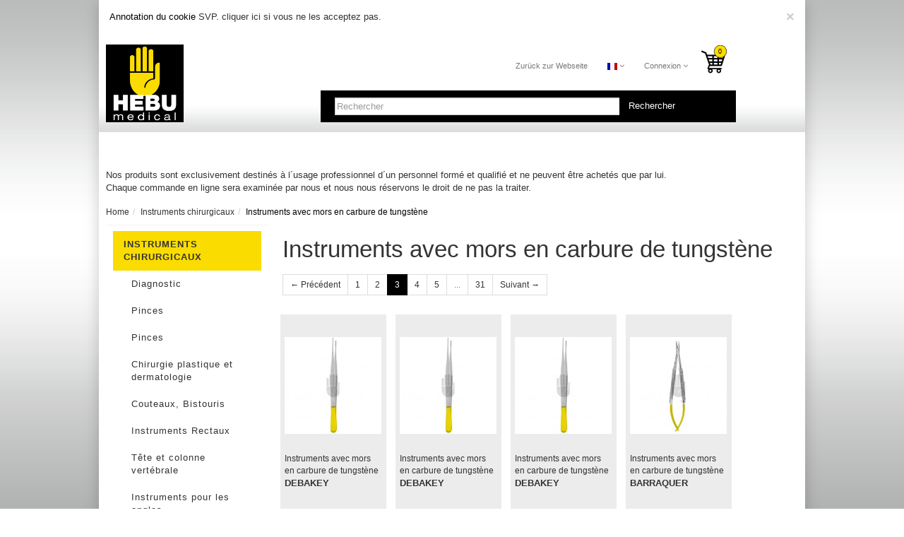

--- FILE ---
content_type: text/html; charset=UTF-8
request_url: https://shop.hebumedical.com/fr/Instruments-chirurgicaux/Instruments-avec-mors-en-carbure-de-tungst-ne/3/
body_size: 12202
content:
<!DOCTYPE html>
<html lang="fr" >
    <head>
                        <meta http-equiv="X-UA-Compatible" content="IE=edge"><meta name="viewport" id="Viewport" content="width=device-width, initial-scale=1, maximum-scale=1, minimum-scale=1, user-scalable=no"><meta http-equiv="Content-Type" content="text/html; charset=UTF-8"><title>Instruments avec mors en carbure de tungstène  | Page 3</title><meta name="description" content="Instruments chirurgicaux - Instruments avec mors en carbure de tungstène., Page 3"><meta name="keywords" content="instruments, chirurgicaux, avec, mors, en, carbure, de, tungstène"><meta property="og:site_name" content="https://shop.hebumedical.com/"><meta property="og:title" content="Instruments avec mors en carbure de tungstène  | Page 3"><meta property="og:description" content="Instruments chirurgicaux - Instruments avec mors en carbure de tungstène., Page 3"><meta property="og:type" content="website"><meta property="og:image" content="https://shop.hebumedical.com/out/hebu/img/basket.png"><meta property="og:url" content="https://shop.hebumedical.com/"><link rel="canonical" href="https://shop.hebumedical.com/fr/Instruments-chirurgicaux/Instruments-avec-mors-en-carbure-de-tungst-ne/3/"><link rel="alternate" hreflang="x-default" href="https://shop.hebumedical.com/Chirurgische-Instrumente/Instrumente-mit-Hartmetalleinlage/3/"/><link rel="alternate" hreflang="de" href="https://shop.hebumedical.com/Chirurgische-Instrumente/Instrumente-mit-Hartmetalleinlage/3/"/><link rel="alternate" hreflang="en" href="https://shop.hebumedical.com/en/Surgical-instruments/Instruments-with-tungsten-carbide-inserts/3/"/><link rel="alternate" hreflang="es" href="https://shop.hebumedical.com/es/Instrumentos-quir-rgicos/Instrumentos-con-placas-de-carburo-tungsteno/3/"/><link rel="alternate" hreflang="fr" href="https://shop.hebumedical.com/fr/Instruments-chirurgicaux/Instruments-avec-mors-en-carbure-de-tungst-ne/3/"/><link rel="prev" href="https://shop.hebumedical.com/fr/Instruments-chirurgicaux/Instruments-avec-mors-en-carbure-de-tungst-ne/2/"><link rel="next" href="https://shop.hebumedical.com/fr/Instruments-chirurgicaux/Instruments-avec-mors-en-carbure-de-tungst-ne/4/"><!-- iOS Homescreen Icon (version < 4.2)--><link rel="apple-touch-icon-precomposed" media="screen and (resolution: 163dpi)" href="https://shop.hebumedical.com/out/hebu/img/favicons/favicon_512x512.png" /><!-- iOS Homescreen Icon --><link rel="apple-touch-icon-precomposed" href="https://shop.hebumedical.com/out/hebu/img/favicons/favicon_512x512.png" /><!-- iPad Homescreen Icon (version < 4.2) --><link rel="apple-touch-icon-precomposed" media="screen and (resolution: 132dpi)" href="https://shop.hebumedical.com/out/hebu/img/favicons/favicon_512x512.png" /><!-- iPad Homescreen Icon --><link rel="apple-touch-icon-precomposed" sizes="72x72" href="https://shop.hebumedical.com/out/hebu/img/favicons/favicon_512x512.png" /><!-- iPhone 4 Homescreen Icon (version < 4.2) --><link rel="apple-touch-icon-precomposed" media="screen and (resolution: 326dpi)" href="https://shop.hebumedical.com/out/hebu/img/favicons/favicon_512x512.png" /><!-- iPhone 4 Homescreen Icon --><link rel="apple-touch-icon-precomposed" sizes="114x114" href="https://shop.hebumedical.com/out/hebu/img/favicons/favicon_512x512.png" /><!-- new iPad Homescreen Icon and iOS Version > 4.2 --><link rel="apple-touch-icon-precomposed" sizes="144x144" href="https://shop.hebumedical.com/out/hebu/img/favicons/favicon_512x512.png" /><!-- Windows 8 --><meta name="msapplication-TileColor" content="#D83434"> <!-- Kachel-Farbe --><meta name="msapplication-TileImage" content="https://shop.hebumedical.com/out/hebu/img/favicons/favicon_512x512.png"><!-- Fluid --><link rel="fluid-icon" href="https://shop.hebumedical.com/out/hebu/img/favicons/favicon_512x512.png" title="Instruments avec mors en carbure de tungstène  | Page 3" /><!-- Shortcut Icons --><link rel="shortcut icon" href="https://shop.hebumedical.com/out/hebu/img/favicons/favicon.ico?rand=1" type="image/x-icon" /><link rel="icon" href="https://shop.hebumedical.com/out/hebu/img/favicons/favicon_16x16.png" sizes="16x16" /><link rel="icon" href="https://shop.hebumedical.com/out/hebu/img/favicons/favicon_32x32.png" sizes="32x32" /><link rel="icon" href="https://shop.hebumedical.com/out/hebu/img/favicons/favicon_48x48.png" sizes="48x48" /><link rel="icon" href="https://shop.hebumedical.com/out/hebu/img/favicons/favicon_64x64.png" sizes="64x64" /><link rel="icon" href="https://shop.hebumedical.com/out/hebu/img/favicons/favicon_128x128.png" sizes="128x128" />

                <link rel="stylesheet" type="text/css" href="https://shop.hebumedical.com/out/hebu/src/css/styles.min.css?1619621663" />
<link rel="stylesheet" type="text/css" href="https://shop.hebumedical.com/modules/oe/oegdprbase/out/css/oegdprbase-flow.css" />


        <!-- HTML5 shim and Respond.js IE8 support of HTML5 elements and media queries -->
        <!--[if lt IE 9]>
        <script src="https://oss.maxcdn.com/libs/html5shiv/3.7.0/html5shiv.js"></script>
        <script src="https://oss.maxcdn.com/libs/respond.js/1.4.2/respond.min.js"></script>
        <![endif]-->
    </head>
  <!-- OXID eShop Community Edition, Version 4, Shopping Cart System (c) OXID eSales AG 2003 - 2026 - http://www.oxid-esales.com -->
    <body class="cl-alist" style="background:#FFFFFF url(https://shop.hebumedical.com/out/hebu/img/backgrounds/body_bg.png) repeat-x left top;background-size:normal;background-attachment:fixed;">

                
        <div style="display: none;">
            <?xml version="1.0" encoding="utf-8"?>
<svg version="1.1" id="Ebene_1" xmlns="http://www.w3.org/2000/svg" xmlns:xlink="http://www.w3.org/1999/xlink" x="-10px" y="0px" width="60px" height="70px" viewBox="0 0 60 70" enable-background="new 0 0 60 60" xml:space="preserve">

    <symbol id="shoppingBag">
		<image id="image-basket" width="50" height="70" x="0" y="0" 
		xlink:href="[data-uri]
		AAB6JgAAgIQAAPoAAACA6AAAdTAAAOpgAAA6mAAAF3CculE8AAAAAmJLR0QA/4ePzL8AAAAJcEhZ
		cwAALiIAAC4iAari3ZIAAAAHdElNRQfgDBYEABvnfjVQAAAIKElEQVRYw72Zf3BU1RXHP/e+t293
		sz+SzY8N+SE/ImiARKSGgi1Cwg+NFrQtyNBfTum02tYp7egf+Ed1OmOttoPOdKajnelMtR0HirZT
		tXYQFZEIiIoRhQqWgICBNMbEhGSzu8nbd/rHbkKyuyEbJJz7x753z6/vPffc887cpfRO91kzEnhh
		yvqaMJSyiHu4rJR3AkEQo9ezt+C+ynmrLZjFgssIoDUJAEGUuM74t5auqymDYpZdFv9GftS+WkKi
		kq9OYKAmdmv3jb5Kf+917XPk0OQj2Kyrrgpt9O40u5WMjIXVWrLuskQgLp92drxV8zx76KFAQqKT
		jERQCuf9s23gcoBgKXPxcFjPnFH0w7wXzc5kFMzO8uvXXBb/ABxnFdOA630Vy6wjCKKc/AeenHS/
		avRrAz00E9jcd68Anr2zVj/yec8kudaUsDwbYz3hlUYvghg9FfWTu/7y9Agkqaao5d+xhQDB7YF9
		oiZmNHeyzwa2Z2Xco4IPqtRxnMyhbf/zRjYAxXxmR7/heCY3/CA6MWsM1rX53teRyR+eY2Z2AN/p
		eWhHbIko0FH/S3yemStK4vNj8wHMlrw3Ri/M8fY3OiFQtm+nPpOhK/giNyeCoMTaMUYEVlK5wOxA
		EB0tW5N9C/N/lcqTp57WozmBKRxCECMy5cZsmpVLjW4EMbvLbhkjAq+w8MOuA3YjOJ5zN9/y/E12
		+iIWIMPP35UucYZ5IXqHWCRktxxMs/1zztU7QQDzaPjAGADgrUjBjuiNomFwydHK7SczJYLDbpCN
		YyZafcbM08GBBlGgsHav6xgTwBr2v9bXbpeBPb27gW2ZEo4r9WDiQ0ax8pL7LiQ85KXrnZ5v1wLo
		iPe1ExcqMjd43t3a/3UAfcrJEgE93ZkGQDsfpQGwuAYfKEcddj7P0CtxZqPA/V7VzUfauRCF7tT2
		ZB1AJYHf36tBj+3+dwR3G61MEumoZ2erM45Qo+XbkkLs6MH0oRKptWTybJwUzx5Lyzo8sxzAvBCA
		VweC26NrHRcY/cUPG8dGlhQl59b23g5gNIWfGKUmA/ldv3Smgo4XbrY+GKXl+WxTfDaAa89X2lvG
		D9SV063/JlcSujudF7w/1UVmdC26mA+Shag0rbWePtvViiA6VrS2Jil7YQCLW91NAGLEVl3nS2MO
		fchUerF1jKEZJ+1j19NglwGYp/LfOZwLgIO2d7sRAxisa5tz7/ghuyAtd8dXJJte15tzzpALgPcp
		3G8eB0gURZY/mrbQ4V9JU0sMzahReX5s2mAdgB50v/JiqrhfMAkBGtrO7IrPBVH939IDTmI43BJd
		lPIyl1+MUhECFAE4Zvcaas5rtNfa5QDGJ8H9neTYaN1GyS1G5NIWId+WBldu3gGoDrsPXEr32i76
		wdRh63p8AGs73DsvZV9qnPXvWzz8Nm4OwEnJ2xH5cbKDMfbax1ObJ8a8xLUAtLAvLQe8rCQEyta7
		EmeT8srQDYlyANc7M09umRjm2pBnb/IDEnx0tolGo00dSHVEPIWRnBseZUMdUclNQ3NVM6yjCKIS
		hT8ZaTuHLYAN3e6XlYAQX+YU4eDgJBx1/vA5GSONE3R66+wZAGa7b8+bI2znsAXwtvhfiWy0C8G+
		umvhkheSyJuHQ75P7hshrdgt5/u1pQiKcv2vFY4F4GquaLl+ogD+xvxDXc32Ckh447dZ7ykHNEYg
		6cX03V/plpEAZpaccDmAKG+Ju0LQHAkP3ACgHPer+6MjbeeY3j/VW37Ts0kAM2K1IijELh4oBjB6
		3G2jLImY8SscNyjHfUZHUIi4Y1PFALOjtPHXzRtyc3qellG+2Gq5FDXA+3Kdf7TtnJLQY5z79sCV
		E4WdSQr3q+/0jZ7LIQeEqoqBBgCzXw2iMz49uXpPWG8X/P0vadM5AKgkvtiuAmWHHgq8nsgpZtmW
		oe3A8UMd3584gFprzyrHAvMT77bI8fH6yLFJ4+J2np2oWidTZ7tOI4jvyW/mdGgnRuOaLCK03K4A
		Hfe96LO/yD2yhc3miQNY5Hv/a6LBdazqYHHexW8AGIlH4nUcmCiAT2qSbZQTPvLHI1/Ev5JY0bP+
		rdgT1CvapJxL1Yq4T1dXp9sf91Cp6CVsRgZVIn1q3C3wb7XzpTpR21ebhnww0MSn2WqS9kbqBwtG
		z7nPevc4Uc9z4RNHJgrA7uh+sGbqiWeSb0af7k8UOBaIwX9WbqoezFzRE9/rXQmgxOwUIxESwNGB
		J/7QdJtz1cVFLnS3shHleLeXN9bUlmywjiGIebb82jrSx9yQpwlBjK7gA1d9acaiwOM6hiC+Py9x
		NV6c+1td3mcQxPrwyllepgMl640+RDnFd2VKl37Z7ESUE/jtHUYlU1jo9/0jpV2RzXoOld3y6nIA
		z4G3Wxo5yXqCe3UboKQyU9oISx4Y8aJdBxOttPG/Pl+TAgip/GzWcyiutu3EAOySdZ626DreRArx
		A+j+LNIxEuCY/eFTLGcppwhNAWBAZf3zI4cIuKPmIQXEv9p8R753m/KUdm60w6BiZPlLyf+x8Sk4
		5rm7ps19Ui8yy+v7bhdAf+zvGN9XVlpAWb3ZhSBGj++5wsfde9UggnjemFWSKb3Y5X882a5bRwv+
		FPxr6j7ADm3ccvEFZaGV/7AeHLpcSv6a7eHV2WTrmFbtaU6/kMp7YWbJzy7aP3OZVRB82Pxs2KBj
		fVi0vt4Y676gdKF31xBgxIj4tk2vCly8e4ArWGGFV/m3ej/yn/G+m/9Y+TUwZwzZu4HqysJNvibf
		6bwTvpeKf3RdyGD1GNL/B3BDbyk8SEPKAAAAJXRFWHRkYXRlOmNyZWF0ZQAyMDE2LTEyLTIyVDA0
		OjAwOjI3LTA3OjAwRnIFnQAAACV0RVh0ZGF0ZTptb2RpZnkAMjAxNi0xMi0yMlQwNDowMDoyNy0w
		NzowMDcvvSEAAAAASUVORK5CYII=" />

		<circle cx="40px" cy="13px" r="13px" fill="rgb(250,220,0)" stroke="rgb(0,0,0)" stroke-width="1px" />
		
		<text class="shopping-bag-text" x="39" y="18" fill="#000" style="font-size: 120%; font-weight:none; text-anchor: middle;background-color:#f6f6f6;background-size:20px 20px;">0</text>
    </symbol>
	
    <symbol id="shoppingBagMini">
        
		<image id="image-basket-mini" width="64" height="60" x="-0" y="0" 
			xlink:href="[data-uri]
			AAB6JgAAgIQAAPoAAACA6AAAdTAAAOpgAAA6mAAAF3CculE8AAAAAmJLR0QA/4ePzL8AAAAJcEhZ
			cwAALiIAAC4iAari3ZIAAAAHdElNRQfgDBYEABvnfjVQAAAIKElEQVRYw72Zf3BU1RXHP/e+t293
			sz+SzY8N+SE/ImiARKSGgi1Cwg+NFrQtyNBfTum02tYp7egf+Ed1OmOttoPOdKajnelMtR0HirZT
			tXYQFZEIiIoRhQqWgICBNMbEhGSzu8nbd/rHbkKyuyEbJJz7x753z6/vPffc887cpfRO91kzEnhh
			yvqaMJSyiHu4rJR3AkEQo9ezt+C+ynmrLZjFgssIoDUJAEGUuM74t5auqymDYpZdFv9GftS+WkKi
			kq9OYKAmdmv3jb5Kf+917XPk0OQj2Kyrrgpt9O40u5WMjIXVWrLuskQgLp92drxV8zx76KFAQqKT
			jERQCuf9s23gcoBgKXPxcFjPnFH0w7wXzc5kFMzO8uvXXBb/ABxnFdOA630Vy6wjCKKc/AeenHS/
			avRrAz00E9jcd68Anr2zVj/yec8kudaUsDwbYz3hlUYvghg9FfWTu/7y9Agkqaao5d+xhQDB7YF9
			oiZmNHeyzwa2Z2Xco4IPqtRxnMyhbf/zRjYAxXxmR7/heCY3/CA6MWsM1rX53teRyR+eY2Z2AN/p
			eWhHbIko0FH/S3yemStK4vNj8wHMlrw3Ri/M8fY3OiFQtm+nPpOhK/giNyeCoMTaMUYEVlK5wOxA
			EB0tW5N9C/N/lcqTp57WozmBKRxCECMy5cZsmpVLjW4EMbvLbhkjAq+w8MOuA3YjOJ5zN9/y/E12
			+iIWIMPP35UucYZ5IXqHWCRktxxMs/1zztU7QQDzaPjAGADgrUjBjuiNomFwydHK7SczJYLDbpCN
			YyZafcbM08GBBlGgsHav6xgTwBr2v9bXbpeBPb27gW2ZEo4r9WDiQ0ax8pL7LiQ85KXrnZ5v1wLo
			iPe1ExcqMjd43t3a/3UAfcrJEgE93ZkGQDsfpQGwuAYfKEcddj7P0CtxZqPA/V7VzUfauRCF7tT2
			ZB1AJYHf36tBj+3+dwR3G61MEumoZ2erM45Qo+XbkkLs6MH0oRKptWTybJwUzx5Lyzo8sxzAvBCA
			VweC26NrHRcY/cUPG8dGlhQl59b23g5gNIWfGKUmA/ldv3Smgo4XbrY+GKXl+WxTfDaAa89X2lvG
			D9SV063/JlcSujudF7w/1UVmdC26mA+Shag0rbWePtvViiA6VrS2Jil7YQCLW91NAGLEVl3nS2MO
			fchUerF1jKEZJ+1j19NglwGYp/LfOZwLgIO2d7sRAxisa5tz7/ghuyAtd8dXJJte15tzzpALgPcp
			3G8eB0gURZY/mrbQ4V9JU0sMzahReX5s2mAdgB50v/JiqrhfMAkBGtrO7IrPBVH939IDTmI43BJd
			lPIyl1+MUhECFAE4Zvcaas5rtNfa5QDGJ8H9neTYaN1GyS1G5NIWId+WBldu3gGoDrsPXEr32i76
			wdRh63p8AGs73DsvZV9qnPXvWzz8Nm4OwEnJ2xH5cbKDMfbax1ObJ8a8xLUAtLAvLQe8rCQEyta7
			EmeT8srQDYlyANc7M09umRjm2pBnb/IDEnx0tolGo00dSHVEPIWRnBseZUMdUclNQ3NVM6yjCKIS
			hT8ZaTuHLYAN3e6XlYAQX+YU4eDgJBx1/vA5GSONE3R66+wZAGa7b8+bI2znsAXwtvhfiWy0C8G+
			umvhkheSyJuHQ75P7hshrdgt5/u1pQiKcv2vFY4F4GquaLl+ogD+xvxDXc32Ckh447dZ7ykHNEYg
			6cX03V/plpEAZpaccDmAKG+Ju0LQHAkP3ACgHPer+6MjbeeY3j/VW37Ts0kAM2K1IijELh4oBjB6
			3G2jLImY8SscNyjHfUZHUIi4Y1PFALOjtPHXzRtyc3qellG+2Gq5FDXA+3Kdf7TtnJLQY5z79sCV
			E4WdSQr3q+/0jZ7LIQeEqoqBBgCzXw2iMz49uXpPWG8X/P0vadM5AKgkvtiuAmWHHgq8nsgpZtmW
			oe3A8UMd3584gFprzyrHAvMT77bI8fH6yLFJ4+J2np2oWidTZ7tOI4jvyW/mdGgnRuOaLCK03K4A
			Hfe96LO/yD2yhc3miQNY5Hv/a6LBdazqYHHexW8AGIlH4nUcmCiAT2qSbZQTPvLHI1/Ev5JY0bP+
			rdgT1CvapJxL1Yq4T1dXp9sf91Cp6CVsRgZVIn1q3C3wb7XzpTpR21ebhnww0MSn2WqS9kbqBwtG
			z7nPevc4Uc9z4RNHJgrA7uh+sGbqiWeSb0af7k8UOBaIwX9WbqoezFzRE9/rXQmgxOwUIxESwNGB
			J/7QdJtz1cVFLnS3shHleLeXN9bUlmywjiGIebb82jrSx9yQpwlBjK7gA1d9acaiwOM6hiC+Py9x
			NV6c+1td3mcQxPrwyllepgMl640+RDnFd2VKl37Z7ESUE/jtHUYlU1jo9/0jpV2RzXoOld3y6nIA
			z4G3Wxo5yXqCe3UboKQyU9oISx4Y8aJdBxOttPG/Pl+TAgip/GzWcyiutu3EAOySdZ626DreRArx
			A+j+LNIxEuCY/eFTLGcppwhNAWBAZf3zI4cIuKPmIQXEv9p8R753m/KUdm60w6BiZPlLyf+x8Sk4
			5rm7ps19Ui8yy+v7bhdAf+zvGN9XVlpAWb3ZhSBGj++5wsfde9UggnjemFWSKb3Y5X882a5bRwv+
			FPxr6j7ADm3ccvEFZaGV/7AeHLpcSv6a7eHV2WTrmFbtaU6/kMp7YWbJzy7aP3OZVRB82Pxs2KBj
			fVi0vt4Y676gdKF31xBgxIj4tk2vCly8e4ArWGGFV/m3ej/yn/G+m/9Y+TUwZwzZu4HqysJNvibf
			6bwTvpeKf3RdyGD1GNL/B3BDbyk8SEPKAAAAJXRFWHRkYXRlOmNyZWF0ZQAyMDE2LTEyLTIyVDA0
			OjAwOjI3LTA3OjAwRnIFnQAAACV0RVh0ZGF0ZTptb2RpZnkAMjAxNi0xMi0yMlQwNDowMDoyNy0w
			NzowMDcvvSEAAAAASUVORK5CYII=" />
			
			<circle cx="38px" cy="25px" r="16px" fill="rgb(250,220,0)" stroke="rgb(0,0,0)" stroke-width="2px" />

			<text class="shopping-bag-text" x="38" y="35" fill="#000" stroke-width="2" style="font-size: 195%; font-weight:bold; text-anchor: middle;">0</text>
    </symbol>
</svg>        </div>
        

        <div class="container">
            <div class="main-row">
                                        
    
            <div id="cookieNote">
        <div class="alert alert-info" style="margin: 0;">
            <button type="button" class="close" data-dismiss="alert">
                <span aria-hidden="true">&times;</span><span class="sr-only">COOKIE_NOTE_CLOSE</span>
            </button>
            Annotation du cookie
            <span class="cancelCookie"><a href="https://shop.hebumedical.com/index.php?lang=2&amp;cl=clearcookies" title="SVP. cliquer ici si vous ne les acceptez pas.">SVP. cliquer ici si vous ne les acceptez pas.</a></span>
        </div>
    </div>
    


    
    <header id="header">

        <div class="container-fluid">

            <div class="header-box">

                <div class="row">
                    <div class="col-xs-3 col-sm-4 col-md-3 logo-col">
                        
                                                                                                                <a href="https://shop.hebumedical.com/index.php?lang=2&amp;" title="">
                                <img src="https://shop.hebumedical.com/out/hebu/img/logo.jpg" alt="" style="height:auto;max-height:110px;">
                            </a>
                        
                    </div>
                    <div class="col-xs-9 col-sm-8 col-md-5 col-md-push-5 menus-col">
                        
                            <div class="menu-dropdowns pull-right">
                                <div class="btn-group hebu-site">
									<a class="btn" role="button" id="hebu-site" title="zur Hauptseite" href="https://hebumedical.com" target="_blank">Zurück zur Webseite</a>
								</div>
                                
                                                                        <div class="btn-group languages-menu">
        <button type="button" class="btn dropdown-toggle" data-toggle="dropdown">
                        
                <img src="https://shop.hebumedical.com/out/flow/img/lang/fr.png" alt=""/> <i class="fa fa-angle-down"></i>
            
        </button>
        <ul class="dropdown-menu dropdown-menu-right" role="menu">
            
                                                                            <li>
                        <a class="flag de" title="Deutsch" href="https://shop.hebumedical.com/Chirurgische-Instrumente/Instrumente-mit-Hartmetalleinlage/3/" hreflang="de">
                            <img src="https://shop.hebumedical.com/out/flow/img/lang/de.png" alt=""/> Deutsch
                        </a>
                    </li>
                                                                            <li>
                        <a class="flag en" title="English" href="https://shop.hebumedical.com/en/Surgical-instruments/Instruments-with-tungsten-carbide-inserts/3/" hreflang="en">
                            <img src="https://shop.hebumedical.com/out/flow/img/lang/en.png" alt=""/> English
                        </a>
                    </li>
                                                                            <li>
                        <a class="flag es" title="Spanisch" href="https://shop.hebumedical.com/es/Instrumentos-quir-rgicos/Instrumentos-con-placas-de-carburo-tungsteno/3/" hreflang="es">
                            <img src="https://shop.hebumedical.com/out/flow/img/lang/es.png" alt=""/> Spanisch
                        </a>
                    </li>
                                                                                                                        <li class="active">
                        <a class="flag fr" title="Französisch" href="https://shop.hebumedical.com/fr/Instruments-chirurgicaux/Instruments-avec-mors-en-carbure-de-tungst-ne/3/" hreflang="fr">
                            <img src="https://shop.hebumedical.com/out/flow/img/lang/fr.png" alt=""/> Französisch
                        </a>
                    </li>
                            
        </ul>
    </div>

                                
                                
                                                                        
                                

                                
                                                                                                                                                                                        <div class="btn-group service-menu showLogin">
    <button type="button" class="btn dropdown-toggle" data-toggle="dropdown" data-href="https://shop.hebumedical.com/index.php?lang=2&amp;cl=account">
        
                            Connexion
                                    <i class="fa fa-angle-down hidden-xs"></i>
        
    </button>
    <ul class="dropdown-menu dropdown-menu-right pull-right" role="menu">
        
            <li>
                <div class="row">
                    <div class="col-xs-12 col-sm-5 pull-right">
                        <div class="service-menu-box clearfix">
                            <div class="topPopList">
    
        <span class="lead">Mon compte</span>
        <div class="flyoutBox">
            <ul id="services" class="list-unstyled">
                
                    <li>
                        <a href="https://shop.hebumedical.com/index.php?lang=2&amp;cl=account">Mon compte</a>
                    </li>
                                        <li>
                        <a href="https://shop.hebumedical.com/index.php?lang=2&amp;cl=account_noticelist"><span>Ma Wishlist</span></a>
                                            </li>
                                                                            
            </ul>
        </div>
    
</div>                                                    </div>
                    </div>
                                            <div class="col-xs-12 col-sm-7">
                            <div class="service-menu-box clearfix">
                                    <form class="form" id="login" name="login" action="https://shop.hebumedical.com/index.php?lang=2&amp;" method="post">
        <div id="loginBox" class="loginBox" >
            
<input type="hidden" name="lang" value="2" />
            <input type="hidden" name="cnid" value="WK0111" />
<input type="hidden" name="actcontrol" value="alist" />

            <input type="hidden" name="fnc" value="login_noredirect">
            <input type="hidden" name="cl" value="alist">
                        <input type="hidden" name="pgNr" value="2">
            <input type="hidden" name="CustomError" value="loginBoxErrors">
            
            <span class="lead">Connexion</span>

            <div class="form-group">
                <input id="loginEmail" type="email" name="lgn_usr" value="" class="form-control" placeholder="Adresse e-mail">
            </div>

            <div class="form-group">
                <div class="input-group">
                    <input id="loginPasword" type="password" name="lgn_pwd" class="form-control" value="" placeholder="Mot de passe">
                    <span class="input-group-btn">
                        <a class="forgotPasswordOpener btn btn-default" href="https://shop.hebumedical.com/index.php?lang=2&amp;cl=forgotpwd" title="Mot de passe oublié?">?</a>
                    </span>
                </div>
            </div>

                            <div class="checkbox">
                    <label>
                        <input type="checkbox" class="checkbox" value="1" name="lgn_cook" id="remember"> Se souvenir de moi
                    </label>
                </div>
            
            <button type="submit" class="btn btn-primary">Connexion</button>

                            <a class="btn" id="registerLink" role="button" href="https://shop.hebumedical.com/index.php?lang=2&amp;cl=register" title="Création de compte">Création de compte</a>
            
                    </div>
    </form>
                            </div>
                        </div>
                                    </div>
            </li>
        
    </ul>
</div>
                                

                                
                                                                                                                                                                                        <div class="btn-group minibasket-menu">
    <button type="button" style="width: 60px;" class="btn dropdown-toggle" data-toggle="dropdown" data-href="https://shop.hebumedical.com/index.php?lang=2&amp;cl=basket">
        
            <svg class="shopping-bag" viewBox="0 0 80 80">
                <use xlink:href="#shoppingBag" />             </svg>
        
    </button>
    <ul class="dropdown-menu dropdown-menu-right pull-right" role="menu">
        
            <li>
                <div class="row">
                    <div class="col-xs-12 pull-right">
                        <div class="minibasket-menu-box">
                            

            
            <div class="alert alert-info">Votre panier est vide.</div>
        
    
                        </div>
                    </div>
                </div>
            </li>
        
    </ul>
</div>
                                
                            </div>
                        
                    </div>
                    <div class="col-xs-12 col-sm-12 col-md-5 col-md-pull-5 pull-right search-col">
                        
            <form class="form search" role="form" action="https://shop.hebumedical.com/index.php?lang=2&amp;" method="get" name="search">
            
<input type="hidden" name="lang" value="2" />
            <input type="hidden" name="cl" value="search">

            
                <div class="input-group">
                    
                        <input class="form-control" type="text" id="searchParam" name="searchparam" value="" placeholder="Rechercher">
                    

                    
                        <span class="input-group-btn">
                            <button type="submit" class="btn btn-primary" title="chercher">
                                <!--<i class="fa fa-search"></i>-->
								Rechercher
                            </button>
                        </span>
                    
                </div>
            
        </form>
                        </div>
                </div>

            </div>
        </div>

		<div></div>
    </header>




    

    
					
    <div id="wrapper" class="sidebarLeft">

        <div class="container-fluid">

            <div class="underdog">

                <div class="row">

                    
                </div>

                <div class="content-box">
					<p>Nos produits sont exclusivement destinés à l´usage professionnel d´un personnel formé et qualifié et ne peuvent être achetés que par lui.<br />Chaque commande en ligne sera examinée par nous et nous nous réservons le droit de ne pas la traiter.</p>
					
                                            
                            
    <div class="row"><div class="col-xs-12"><ol id="breadcrumb" class="breadcrumb"><!--<li class="text-muted">Vous êtes ici::</li>--><li><a href="https://shop.hebumedical.com/index.php?lang=2&amp;" title="Home">Home</a></li><li itemscope itemtype="http://data-vocabulary.org/Breadcrumb"><a href="https://shop.hebumedical.com/fr/Instruments-chirurgicaux/" title="Instruments chirurgicaux" itemprop="url"><span itemprop="title">Instruments chirurgicaux</span></a></li><li itemscope itemtype="http://data-vocabulary.org/Breadcrumb" class="active"><a href="https://shop.hebumedical.com/fr/Instruments-chirurgicaux/Instruments-avec-mors-en-carbure-de-tungst-ne/" title="Instruments avec mors en carbure de tungstène" itemprop="url"><span itemprop="title">Instruments avec mors en carbure de tungstène</span></a></li></ol></div></div>
                        
                    
                        

                    <div class="row">
						
											
					
                        	                            	<div class="col-xs-12 col-md-3 alist">

                                	<div id="sidebar">
                                    	            


    
        <div class="box well well-sm categorytree">
            <section>
                <div class="categoryBox hidden-xs hidden-sm">
                
				
                    <ol class="nav nav-pills nav-stacked cat-tree">
					
                        
                                                                                                                                                                									
                                                                                										
                                                                                										
                                        <li class="exp  ipf_hauptkategorie">
                                            <a href="https://shop.hebumedical.com/fr/Instruments-chirurgicaux/" title="Instruments chirurgicaux">
                                                <!--<i class="fa fa-caret-down"></i>-->
												Instruments chirurgicaux 
												                                            </a>
                                                                                            <ul class="nav nav-pills nav-stacked">                                                                                                                                    									
                                                                                										
                                                                                										
                                        <li class=" end ipf_unterkategorie-2">
                                            <a href="https://shop.hebumedical.com/fr/Instruments-chirurgicaux/Diagnostic/" title="Diagnostic">
                                                <!--<i class="fa fa-caret-right"></i>-->
												Diagnostic 
												                                            </a>
                                                                                    </li>
										
                                                                                                        									
                                                                                										
                                                                                										
                                        <li class=" end ipf_unterkategorie-2">
                                            <a href="https://shop.hebumedical.com/fr/Instruments-chirurgicaux/Pinces/" title="Pinces">
                                                <!--<i class="fa fa-caret-right"></i>-->
												Pinces 
												                                            </a>
                                                                                    </li>
										
                                                                                                        									
                                                                                										
                                                                                										
                                        <li class=" end ipf_unterkategorie-2">
                                            <a href="https://shop.hebumedical.com/fr/Instruments-chirurgicaux/Pinces-oxid/" title="Pinces">
                                                <!--<i class="fa fa-caret-right"></i>-->
												Pinces 
												                                            </a>
                                                                                    </li>
										
                                                                                                        									
                                                                                										
                                                                                										
                                        <li class=" end ipf_unterkategorie-2">
                                            <a href="https://shop.hebumedical.com/fr/Instruments-chirurgicaux/Dermatologie/" title="Chirurgie plastique et dermatologie">
                                                <!--<i class="fa fa-caret-right"></i>-->
												Chirurgie plastique et dermatologie 
												                                            </a>
                                                                                    </li>
										
                                                                                                        									
                                                                                										
                                                                                										
                                        <li class=" end ipf_unterkategorie-2">
                                            <a href="https://shop.hebumedical.com/fr/Instruments-chirurgicaux/Couteaux-Bistouris/" title="Couteaux, Bistouris">
                                                <!--<i class="fa fa-caret-right"></i>-->
												Couteaux, Bistouris 
												                                            </a>
                                                                                    </li>
										
                                                                                                        									
                                                                                										
                                                                                										
                                        <li class=" end ipf_unterkategorie-2">
                                            <a href="https://shop.hebumedical.com/fr/Instruments-chirurgicaux/Instruments-Rectaux/" title="Instruments Rectaux">
                                                <!--<i class="fa fa-caret-right"></i>-->
												Instruments Rectaux 
												                                            </a>
                                                                                    </li>
										
                                                                                                        									
                                                                                										
                                                                                										
                                        <li class=" end ipf_unterkategorie-2">
                                            <a href="https://shop.hebumedical.com/fr/Instruments-chirurgicaux/T-te-et-colonne-vert-brale/" title="Tête et colonne vertébrale">
                                                <!--<i class="fa fa-caret-right"></i>-->
												Tête et colonne vertébrale 
												                                            </a>
                                                                                    </li>
										
                                                                                                        									
                                                                                										
                                                                                										
                                        <li class=" end ipf_unterkategorie-2">
                                            <a href="https://shop.hebumedical.com/fr/Instruments-chirurgicaux/Instruments-pour-les-ongles/" title="Instruments pour les ongles">
                                                <!--<i class="fa fa-caret-right"></i>-->
												Instruments pour les ongles 
												                                            </a>
                                                                                    </li>
										
                                                                                                        									
                                                                                										
                                                                                										
                                        <li class=" end ipf_unterkategorie-2">
                                            <a href="https://shop.hebumedical.com/fr/Instruments-chirurgicaux/Ciseaux/" title="Ciseaux">
                                                <!--<i class="fa fa-caret-right"></i>-->
												Ciseaux 
												                                            </a>
                                                                                    </li>
										
                                                                                                        									
                                                                                										
                                                                                										
                                        <li class="active end ipf_unterkategorie-2">
                                            <a href="https://shop.hebumedical.com/fr/Instruments-chirurgicaux/Instruments-avec-mors-en-carbure-de-tungst-ne/" title="Instruments avec mors en carbure de tungstène">
                                                <!--<i class="fa fa-caret-right"></i>-->
												Instruments avec mors en carbure de tungstène 
												                                            </a>
                                                                                    </li>
										
                                                                                                        									
                                                                                										
                                                                                										
                                        <li class=" end ipf_unterkategorie-2">
                                            <a href="https://shop.hebumedical.com/fr/Instruments-chirurgicaux/Suture/" title="Suture">
                                                <!--<i class="fa fa-caret-right"></i>-->
												Suture 
												                                            </a>
                                                                                    </li>
										
                                                                                                        									
                                                                                										
                                                                                										
                                        <li class=" end ipf_unterkategorie-2">
                                            <a href="https://shop.hebumedical.com/fr/Instruments-chirurgicaux/Vaccination-et-ponction/" title="Vaccination et ponction">
                                                <!--<i class="fa fa-caret-right"></i>-->
												Vaccination et ponction 
												                                            </a>
                                                                                    </li>
										
                                                                                                        									
                                                                                										
                                                                                										
                                        <li class=" end ipf_unterkategorie-2">
                                            <a href="https://shop.hebumedical.com/fr/Instruments-chirurgicaux/Sondes-instruments-varices/" title="Sondes, instruments à varices">
                                                <!--<i class="fa fa-caret-right"></i>-->
												Sondes, instruments à varices 
												                                            </a>
                                                                                    </li>
										
                                                                                                        									
                                                                                										
                                                                                										
                                        <li class=" end ipf_unterkategorie-2">
                                            <a href="https://shop.hebumedical.com/fr/Instruments-chirurgicaux/carteurs/" title="Écarteurs">
                                                <!--<i class="fa fa-caret-right"></i>-->
												Écarteurs 
												                                            </a>
                                                                                    </li>
										
                                                                                                        									
                                                                                										
                                                                                										
                                        <li class=" end ipf_unterkategorie-2">
                                            <a href="https://shop.hebumedical.com/fr/Instruments-chirurgicaux/carteurs-autostatique-carteurs-abdominaux/" title="Écarteurs autostatique, écarteurs abdominaux">
                                                <!--<i class="fa fa-caret-right"></i>-->
												Écarteurs autostatique, écarteurs abdominaux 
												                                            </a>
                                                                                    </li>
										
                                                                                                        									
                                                                                										
                                                                                										
                                        <li class=" end ipf_unterkategorie-2">
                                            <a href="https://shop.hebumedical.com/fr/Instruments-chirurgicaux/Orthop-die/" title="Orthopédie">
                                                <!--<i class="fa fa-caret-right"></i>-->
												Orthopédie 
												                                            </a>
                                                                                    </li>
										
                                                                                                        									
                                                                                										
                                                                                										
                                        <li class=" end ipf_unterkategorie-2">
                                            <a href="https://shop.hebumedical.com/fr/Instruments-chirurgicaux/Chirurgie-thoracoplastie/" title="Chirurgie thoracoplastie">
                                                <!--<i class="fa fa-caret-right"></i>-->
												Chirurgie thoracoplastie 
												                                            </a>
                                                                                    </li>
										
                                                                                                        									
                                                                                										
                                                                                										
                                        <li class=" end ipf_unterkategorie-2">
                                            <a href="https://shop.hebumedical.com/fr/Instruments-chirurgicaux/Trach-tomie/" title="Trachétomie">
                                                <!--<i class="fa fa-caret-right"></i>-->
												Trachétomie 
												                                            </a>
                                                                                    </li>
										
                                                                                                        									
                                                                                										
                                                                                										
                                        <li class=" end ipf_unterkategorie-2">
                                            <a href="https://shop.hebumedical.com/fr/Instruments-chirurgicaux/Anesth-sie/" title="Laryngologié">
                                                <!--<i class="fa fa-caret-right"></i>-->
												Laryngologié 
												                                            </a>
                                                                                    </li>
										
                                                                                                        									
                                                                                										
                                                                                										
                                        <li class=" end ipf_unterkategorie-2">
                                            <a href="https://shop.hebumedical.com/fr/Instruments-chirurgicaux/Estomac-et-intestin/" title="Estomac et intestin">
                                                <!--<i class="fa fa-caret-right"></i>-->
												Estomac et intestin 
												                                            </a>
                                                                                    </li>
										
                                                                                                        									
                                                                                										
                                                                                										
                                        <li class=" end ipf_unterkategorie-2">
                                            <a href="https://shop.hebumedical.com/fr/Instruments-chirurgicaux/Bile-rein-vessie/" title="Vésicule biliaire, rein, vessie">
                                                <!--<i class="fa fa-caret-right"></i>-->
												Vésicule biliaire, rein, vessie 
												                                            </a>
                                                                                    </li>
										
                                                                                                        									
                                                                                										
                                                                                										
                                        <li class=" end ipf_unterkategorie-2">
                                            <a href="https://shop.hebumedical.com/fr/Instruments-chirurgicaux/Gyn-cologie/" title="Gynécologie">
                                                <!--<i class="fa fa-caret-right"></i>-->
												Gynécologie 
												                                            </a>
                                                                                    </li>
										
                                                                                                        									
                                                                                										
                                                                                										
                                        <li class=" end ipf_unterkategorie-2">
                                            <a href="https://shop.hebumedical.com/fr/Instruments-chirurgicaux/ORL/" title="ORL">
                                                <!--<i class="fa fa-caret-right"></i>-->
												ORL 
												                                            </a>
                                                                                    </li>
										
                                                                                                        									
                                                                                										
                                                                                										
                                        <li class=" end ipf_unterkategorie-2">
                                            <a href="https://shop.hebumedical.com/fr/Instruments-chirurgicaux/Ophthalmologie/" title="Ophthalmologie">
                                                <!--<i class="fa fa-caret-right"></i>-->
												Ophthalmologie 
												                                            </a>
                                                                                    </li>
										
                                                                                                        									
                                                                                										
                                                                                										
                                        <li class=" end ipf_unterkategorie-2">
                                            <a href="https://shop.hebumedical.com/fr/Instruments-chirurgicaux/Instruments-pour-examination-et-mesure/" title="Instruments pour examination et mesure">
                                                <!--<i class="fa fa-caret-right"></i>-->
												Instruments pour examination et mesure 
												                                            </a>
                                                                                    </li>
										
                                                                                                        									
                                                                                										
                                                                                										
                                        <li class=" end ipf_unterkategorie-2">
                                            <a href="https://shop.hebumedical.com/fr/Instruments-chirurgicaux/Micro-instruments/" title="Micro instruments">
                                                <!--<i class="fa fa-caret-right"></i>-->
												Micro instruments 
												                                            </a>
                                                                                    </li>
										
                                                                                                        									
                                                                                										
                                                                                										
                                        <li class=" end ipf_unterkategorie-2">
                                            <a href="https://shop.hebumedical.com/fr/Instruments-chirurgicaux/Ciseaux-fines/" title="Ciseaux fines">
                                                <!--<i class="fa fa-caret-right"></i>-->
												Ciseaux fines 
												                                            </a>
                                                                                    </li>
										
                                                                                                        									
                                                                                										
                                                                                										
                                        <li class=" end ipf_unterkategorie-2">
                                            <a href="https://shop.hebumedical.com/fr/Instruments-chirurgicaux/Chaudronnerie/" title="Chaudronnerie">
                                                <!--<i class="fa fa-caret-right"></i>-->
												Chaudronnerie 
												                                            </a>
                                                                                    </li>
										
                                                                                                        									
                                                                                										
                                                                                										
                                        <li class=" end ipf_unterkategorie-2">
                                            <a href="https://shop.hebumedical.com/fr/Instruments-chirurgicaux/Articles-diveres/" title="Articles diveres">
                                                <!--<i class="fa fa-caret-right"></i>-->
												Articles diveres 
												                                            </a>
                                                                                    </li>
										
                                                                                                </ul>
                                                                                    </li>
										
                                                                                                        									
                                                                                										
                                                                                										
                                        <li class="  ipf_hauptkategorie">
                                            <a href="https://shop.hebumedical.com/fr/Pl-tre-et-pansements/" title="Plâtre et pansements">
                                                <!--<i class="fa fa-caret-right"></i>-->
												Plâtre et pansements 
												                                            </a>
                                                                                    </li>
										
                                                                                                        									
                                                                                										
                                                                                										
                                        <li class="  ipf_hauptkategorie">
                                            <a href="https://shop.hebumedical.com/fr/lectro-chirurgie/" title="Électro chirurgie">
                                                <!--<i class="fa fa-caret-right"></i>-->
												Électro chirurgie 
												                                            </a>
                                                                                    </li>
										
                                                                                                        									
                                                                                										
                                                                                										
                                        <li class="  ipf_hauptkategorie">
                                            <a href="https://shop.hebumedical.com/fr/Syst-mes-de-conteneurs/" title="Systèmes de conteneurs">
                                                <!--<i class="fa fa-caret-right"></i>-->
												Systèmes de conteneurs 
												                                            </a>
                                                                                    </li>
										
                                                                                                        									
                                                                                										
                                                                                										
                                        <li class=" end  ipf_hauptkategorie">
                                            <a href="https://shop.hebumedical.com/fr/des-lampes-UV/" title="système de purification de l&#039;air">
                                                <!--<i class="fa fa-caret-right"></i>-->
												système de purification de l&#039;air 
												                                            </a>
                                                                                    </li>
										
                                                                                                        									
                                                                                										
                                                                                										
                                        <li class="  ipf_hauptkategorie">
                                            <a href="https://shop.hebumedical.com/fr/Endoscopie/" title="Endoscopie">
                                                <!--<i class="fa fa-caret-right"></i>-->
												Endoscopie 
												                                            </a>
                                                                                    </li>
										
                                                                                                                        
                    </ol>
                
            </div>

            
            </section>
        </div>
    

                                	</div>
                            	</div>
                        	
                        <div class="col-xs-12 col-md-9">

                            <div id="content">
                                
                                    
																			<!-- nicht Hauptseite Content laden wie immer... -->
																					    
	        <div class="page-header">
                        <h1>
                Instruments avec mors en carbure de tungstène
                            </h1>
        </div>

        		
		
        
        					    

    
                    <div class="listRefine">
                <div class="refineParams row clear">
    <div class="col-xs-12 pagination-options">
                                    <div class="pull-left">
                            
            <ol class="pagination pagination-sm" id="itemsPager">
            <li class="prev">
                                    <a href="https://shop.hebumedical.com/fr/Instruments-chirurgicaux/Instruments-avec-mors-en-carbure-de-tungst-ne/2/">&larr; Précédent</a>
                            </li>

                                                            <li>
                        <a href="https://shop.hebumedical.com/fr/Instruments-chirurgicaux/Instruments-avec-mors-en-carbure-de-tungst-ne/">1</a>
                    </li>
                                                                                   <li>
                        <a href="https://shop.hebumedical.com/fr/Instruments-chirurgicaux/Instruments-avec-mors-en-carbure-de-tungst-ne/2/">2</a>
                    </li>
                                                                                   <li class="active">
                        <a href="https://shop.hebumedical.com/fr/Instruments-chirurgicaux/Instruments-avec-mors-en-carbure-de-tungst-ne/3/">3</a>
                    </li>
                                                                                   <li>
                        <a href="https://shop.hebumedical.com/fr/Instruments-chirurgicaux/Instruments-avec-mors-en-carbure-de-tungst-ne/4/">4</a>
                    </li>
                                                                                   <li>
                        <a href="https://shop.hebumedical.com/fr/Instruments-chirurgicaux/Instruments-avec-mors-en-carbure-de-tungst-ne/5/">5</a>
                    </li>
                                                                                   <li class="disabled">
                        <span>...</span>
                    </li>
                    <li>
                        <a href="https://shop.hebumedical.com/fr/Instruments-chirurgicaux/Instruments-avec-mors-en-carbure-de-tungst-ne/31/">31</a>
                    </li>
                                                
            <li class="next">
                                    <a href="https://shop.hebumedical.com/fr/Instruments-chirurgicaux/Instruments-avec-mors-en-carbure-de-tungst-ne/4/">Suivant &rarr;</a>
                            </li>
         </ol>
                                </div>
                    
                <div class="clearfix"></div>
    </div>
</div>

    
                </div>

                        
<div class="boxwrapper" id="boxwrapper_productList">
    
                

        <div class="list-container" id="productList">
                            
                
                                    <div class="row gridView newItems">
                
                <div class="productData col-xs-12 col-sm-6 col-md-3 productBox">
                    <form name="tobasketproductList_1" action="https://shop.hebumedical.com/fr/Instruments-chirurgicaux/Instruments-avec-mors-en-carbure-de-tungst-ne/DeBakey.html" method="get">
        <div class="hidden">
            <input type="hidden" name="cnid" value="WK0111" />
<input type="hidden" name="actcontrol" value="alist" />

            
<input type="hidden" name="lang" value="2" />
            <input type="hidden" name="pgNr" value="2">
                                        <input type="hidden" name="cl" value="details">
                <input type="hidden" name="anid" value="HB2024-15">
                    </div>

        
        <div class="picture text-center">
            <a href="https://shop.hebumedical.com/fr/Instruments-chirurgicaux/Instruments-avec-mors-en-carbure-de-tungst-ne/DeBakey.html" title="DeBakey ">
                <img src="https://shop.hebumedical.com/out/flow/img/spinner.gif" data-src="https://shop.hebumedical.com/out/pictures/generated/product/1/390_245_75/hb202415_01oxbaseshop_p1.jpg" alt="DeBakey " class="img-responsive">
            </a>
        </div>
        

        <div class="listDetails text-left">
            
								<div class="small">Instruments avec mors en carbure de tungstène</div>
                <div class="title" style="overflow: hidden; text-overflow: ellipsis; -o-text-overflow: ellipsis; white-space: normal; height: 40px;">
                    <a id="productList_1" href="https://shop.hebumedical.com/fr/Instruments-chirurgicaux/Instruments-avec-mors-en-carbure-de-tungst-ne/DeBakey.html" class="title" title="DeBakey ">
                    <span>DeBakey </span>
                    </a>
                </div>
				<div class="art-num" style="margin: 10px 0;">
					<span><strong>HB2024-15</strong></span>
				</div>
				<div style="overflow: hidden; text-overflow: ellipsis; -o-text-overflow: ellipsis; white-space: normal; height: 58px;">
					<span title="pince, TC, 15cm">pince, TC, 15cm</span>
				</div>
            

			<p></p>
            <div class="actions text-right">
				<div class="btn-group">
					<a class="btn btn-primary" style="font-weight: bold;" href="https://shop.hebumedical.com/fr/Instruments-chirurgicaux/Instruments-avec-mors-en-carbure-de-tungst-ne/DeBakey.html" >Au produit</a>
				</div>
			</div>

        </div>
    </form>
                </div>

                
                                            
                
                
                <div class="productData col-xs-12 col-sm-6 col-md-3 productBox">
                    <form name="tobasketproductList_2" action="https://shop.hebumedical.com/fr/Instruments-chirurgicaux/Instruments-avec-mors-en-carbure-de-tungst-ne/DeBakey-oxid.html" method="get">
        <div class="hidden">
            <input type="hidden" name="cnid" value="WK0111" />
<input type="hidden" name="actcontrol" value="alist" />

            
<input type="hidden" name="lang" value="2" />
            <input type="hidden" name="pgNr" value="2">
                                        <input type="hidden" name="cl" value="details">
                <input type="hidden" name="anid" value="HB2024-20">
                    </div>

        
        <div class="picture text-center">
            <a href="https://shop.hebumedical.com/fr/Instruments-chirurgicaux/Instruments-avec-mors-en-carbure-de-tungst-ne/DeBakey-oxid.html" title="DeBakey ">
                <img src="https://shop.hebumedical.com/out/flow/img/spinner.gif" data-src="https://shop.hebumedical.com/out/pictures/generated/product/1/390_245_75/hb202420_01oxbaseshop_p1.jpg" alt="DeBakey " class="img-responsive">
            </a>
        </div>
        

        <div class="listDetails text-left">
            
								<div class="small">Instruments avec mors en carbure de tungstène</div>
                <div class="title" style="overflow: hidden; text-overflow: ellipsis; -o-text-overflow: ellipsis; white-space: normal; height: 40px;">
                    <a id="productList_2" href="https://shop.hebumedical.com/fr/Instruments-chirurgicaux/Instruments-avec-mors-en-carbure-de-tungst-ne/DeBakey-oxid.html" class="title" title="DeBakey ">
                    <span>DeBakey </span>
                    </a>
                </div>
				<div class="art-num" style="margin: 10px 0;">
					<span><strong>HB2024-20</strong></span>
				</div>
				<div style="overflow: hidden; text-overflow: ellipsis; -o-text-overflow: ellipsis; white-space: normal; height: 58px;">
					<span title="pince, TC, 1,5mm, 20cm">pince, TC, 1,5mm, 20cm</span>
				</div>
            

			<p></p>
            <div class="actions text-right">
				<div class="btn-group">
					<a class="btn btn-primary" style="font-weight: bold;" href="https://shop.hebumedical.com/fr/Instruments-chirurgicaux/Instruments-avec-mors-en-carbure-de-tungst-ne/DeBakey-oxid.html" >Au produit</a>
				</div>
			</div>

        </div>
    </form>
                </div>

                
                                            
                
                
                <div class="productData col-xs-12 col-sm-6 col-md-3 productBox">
                    <form name="tobasketproductList_3" action="https://shop.hebumedical.com/fr/Instruments-chirurgicaux/Instruments-avec-mors-en-carbure-de-tungst-ne/DeBakey-oxid-1.html" method="get">
        <div class="hidden">
            <input type="hidden" name="cnid" value="WK0111" />
<input type="hidden" name="actcontrol" value="alist" />

            
<input type="hidden" name="lang" value="2" />
            <input type="hidden" name="pgNr" value="2">
                                        <input type="hidden" name="cl" value="details">
                <input type="hidden" name="anid" value="HB2024-25">
                    </div>

        
        <div class="picture text-center">
            <a href="https://shop.hebumedical.com/fr/Instruments-chirurgicaux/Instruments-avec-mors-en-carbure-de-tungst-ne/DeBakey-oxid-1.html" title="DeBakey ">
                <img src="https://shop.hebumedical.com/out/flow/img/spinner.gif" data-src="https://shop.hebumedical.com/out/pictures/generated/product/1/390_245_75/hb202425_01oxbaseshop_p1.jpg" alt="DeBakey " class="img-responsive">
            </a>
        </div>
        

        <div class="listDetails text-left">
            
								<div class="small">Instruments avec mors en carbure de tungstène</div>
                <div class="title" style="overflow: hidden; text-overflow: ellipsis; -o-text-overflow: ellipsis; white-space: normal; height: 40px;">
                    <a id="productList_3" href="https://shop.hebumedical.com/fr/Instruments-chirurgicaux/Instruments-avec-mors-en-carbure-de-tungst-ne/DeBakey-oxid-1.html" class="title" title="DeBakey ">
                    <span>DeBakey </span>
                    </a>
                </div>
				<div class="art-num" style="margin: 10px 0;">
					<span><strong>HB2024-25</strong></span>
				</div>
				<div style="overflow: hidden; text-overflow: ellipsis; -o-text-overflow: ellipsis; white-space: normal; height: 58px;">
					<span title="pince, TC, 1,5mm, 25cm">pince, TC, 1,5mm, 25cm</span>
				</div>
            

			<p></p>
            <div class="actions text-right">
				<div class="btn-group">
					<a class="btn btn-primary" style="font-weight: bold;" href="https://shop.hebumedical.com/fr/Instruments-chirurgicaux/Instruments-avec-mors-en-carbure-de-tungst-ne/DeBakey-oxid-1.html" >Au produit</a>
				</div>
			</div>

        </div>
    </form>
                </div>

                
                                            
                
                
                <div class="productData col-xs-12 col-sm-6 col-md-3 productBox">
                    <form name="tobasketproductList_4" action="https://shop.hebumedical.com/fr/Instruments-chirurgicaux/Instruments-avec-mors-en-carbure-de-tungst-ne/Barraquer-oxid-1.html" method="get">
        <div class="hidden">
            <input type="hidden" name="cnid" value="WK0111" />
<input type="hidden" name="actcontrol" value="alist" />

            
<input type="hidden" name="lang" value="2" />
            <input type="hidden" name="pgNr" value="2">
                                        <input type="hidden" name="cl" value="details">
                <input type="hidden" name="anid" value="HB2089-13">
                    </div>

        
        <div class="picture text-center">
            <a href="https://shop.hebumedical.com/fr/Instruments-chirurgicaux/Instruments-avec-mors-en-carbure-de-tungst-ne/Barraquer-oxid-1.html" title="Barraquer ">
                <img src="https://shop.hebumedical.com/out/flow/img/spinner.gif" data-src="https://shop.hebumedical.com/out/pictures/generated/product/1/390_245_75/hb208913_01oxbaseshop_p1.jpg" alt="Barraquer " class="img-responsive">
            </a>
        </div>
        

        <div class="listDetails text-left">
            
								<div class="small">Instruments avec mors en carbure de tungstène</div>
                <div class="title" style="overflow: hidden; text-overflow: ellipsis; -o-text-overflow: ellipsis; white-space: normal; height: 40px;">
                    <a id="productList_4" href="https://shop.hebumedical.com/fr/Instruments-chirurgicaux/Instruments-avec-mors-en-carbure-de-tungst-ne/Barraquer-oxid-1.html" class="title" title="Barraquer ">
                    <span>Barraquer </span>
                    </a>
                </div>
				<div class="art-num" style="margin: 10px 0;">
					<span><strong>HB2089-13</strong></span>
				</div>
				<div style="overflow: hidden; text-overflow: ellipsis; -o-text-overflow: ellipsis; white-space: normal; height: 58px;">
					<span title="porte-aiguille, droite, lisse, avec cré- maillère, TC, 13,5cm">porte-aiguille, droite, lisse, avec cré- maillère, TC, 13,5cm</span>
				</div>
            

			<p></p>
            <div class="actions text-right">
				<div class="btn-group">
					<a class="btn btn-primary" style="font-weight: bold;" href="https://shop.hebumedical.com/fr/Instruments-chirurgicaux/Instruments-avec-mors-en-carbure-de-tungst-ne/Barraquer-oxid-1.html" >Au produit</a>
				</div>
			</div>

        </div>
    </form>
                </div>

                                    </div>
                
                                    <div class="row gridView newItems">
                                            
                
                
                <div class="productData col-xs-12 col-sm-6 col-md-3 productBox">
                    <form name="tobasketproductList_5" action="https://shop.hebumedical.com/fr/Instruments-chirurgicaux/Instruments-avec-mors-en-carbure-de-tungst-ne/Barraquer-oxid-2.html" method="get">
        <div class="hidden">
            <input type="hidden" name="cnid" value="WK0111" />
<input type="hidden" name="actcontrol" value="alist" />

            
<input type="hidden" name="lang" value="2" />
            <input type="hidden" name="pgNr" value="2">
                                        <input type="hidden" name="cl" value="details">
                <input type="hidden" name="anid" value="HB2089-18">
                    </div>

        
        <div class="picture text-center">
            <a href="https://shop.hebumedical.com/fr/Instruments-chirurgicaux/Instruments-avec-mors-en-carbure-de-tungst-ne/Barraquer-oxid-2.html" title="Barraquer ">
                <img src="https://shop.hebumedical.com/out/flow/img/spinner.gif" data-src="https://shop.hebumedical.com/out/pictures/generated/product/1/390_245_75/hb208918_01oxbaseshop_p1.jpg" alt="Barraquer " class="img-responsive">
            </a>
        </div>
        

        <div class="listDetails text-left">
            
								<div class="small">Instruments avec mors en carbure de tungstène</div>
                <div class="title" style="overflow: hidden; text-overflow: ellipsis; -o-text-overflow: ellipsis; white-space: normal; height: 40px;">
                    <a id="productList_5" href="https://shop.hebumedical.com/fr/Instruments-chirurgicaux/Instruments-avec-mors-en-carbure-de-tungst-ne/Barraquer-oxid-2.html" class="title" title="Barraquer ">
                    <span>Barraquer </span>
                    </a>
                </div>
				<div class="art-num" style="margin: 10px 0;">
					<span><strong>HB2089-18</strong></span>
				</div>
				<div style="overflow: hidden; text-overflow: ellipsis; -o-text-overflow: ellipsis; white-space: normal; height: 58px;">
					<span title="porte-aiguille, droite, lisse, avec cré- maillère, TC, 18cm">porte-aiguille, droite, lisse, avec cré- maillère, TC, 18cm</span>
				</div>
            

			<p></p>
            <div class="actions text-right">
				<div class="btn-group">
					<a class="btn btn-primary" style="font-weight: bold;" href="https://shop.hebumedical.com/fr/Instruments-chirurgicaux/Instruments-avec-mors-en-carbure-de-tungst-ne/Barraquer-oxid-2.html" >Au produit</a>
				</div>
			</div>

        </div>
    </form>
                </div>

                
                                            
                
                
                <div class="productData col-xs-12 col-sm-6 col-md-3 productBox">
                    <form name="tobasketproductList_6" action="https://shop.hebumedical.com/fr/Instruments-chirurgicaux/Instruments-avec-mors-en-carbure-de-tungst-ne/Barraquer-oxid-3.html" method="get">
        <div class="hidden">
            <input type="hidden" name="cnid" value="WK0111" />
<input type="hidden" name="actcontrol" value="alist" />

            
<input type="hidden" name="lang" value="2" />
            <input type="hidden" name="pgNr" value="2">
                                        <input type="hidden" name="cl" value="details">
                <input type="hidden" name="anid" value="HB2090-13">
                    </div>

        
        <div class="picture text-center">
            <a href="https://shop.hebumedical.com/fr/Instruments-chirurgicaux/Instruments-avec-mors-en-carbure-de-tungst-ne/Barraquer-oxid-3.html" title="Barraquer ">
                <img src="https://shop.hebumedical.com/out/flow/img/spinner.gif" data-src="https://shop.hebumedical.com/out/pictures/generated/product/1/390_245_75/hb209013_01oxbaseshop_p1.jpg" alt="Barraquer " class="img-responsive">
            </a>
        </div>
        

        <div class="listDetails text-left">
            
								<div class="small">Instruments avec mors en carbure de tungstène</div>
                <div class="title" style="overflow: hidden; text-overflow: ellipsis; -o-text-overflow: ellipsis; white-space: normal; height: 40px;">
                    <a id="productList_6" href="https://shop.hebumedical.com/fr/Instruments-chirurgicaux/Instruments-avec-mors-en-carbure-de-tungst-ne/Barraquer-oxid-3.html" class="title" title="Barraquer ">
                    <span>Barraquer </span>
                    </a>
                </div>
				<div class="art-num" style="margin: 10px 0;">
					<span><strong>HB2090-13</strong></span>
				</div>
				<div style="overflow: hidden; text-overflow: ellipsis; -o-text-overflow: ellipsis; white-space: normal; height: 58px;">
					<span title="porte-aiguille, courbe, lisse, avec cré- maillère, TC, 13,5cm">porte-aiguille, courbe, lisse, avec cré- maillère, TC, 13,5cm</span>
				</div>
            

			<p></p>
            <div class="actions text-right">
				<div class="btn-group">
					<a class="btn btn-primary" style="font-weight: bold;" href="https://shop.hebumedical.com/fr/Instruments-chirurgicaux/Instruments-avec-mors-en-carbure-de-tungst-ne/Barraquer-oxid-3.html" >Au produit</a>
				</div>
			</div>

        </div>
    </form>
                </div>

                
                                            
                
                
                <div class="productData col-xs-12 col-sm-6 col-md-3 productBox">
                    <form name="tobasketproductList_7" action="https://shop.hebumedical.com/fr/Instruments-chirurgicaux/Instruments-avec-mors-en-carbure-de-tungst-ne/Barraquer-oxid-4.html" method="get">
        <div class="hidden">
            <input type="hidden" name="cnid" value="WK0111" />
<input type="hidden" name="actcontrol" value="alist" />

            
<input type="hidden" name="lang" value="2" />
            <input type="hidden" name="pgNr" value="2">
                                        <input type="hidden" name="cl" value="details">
                <input type="hidden" name="anid" value="HB2090-18">
                    </div>

        
        <div class="picture text-center">
            <a href="https://shop.hebumedical.com/fr/Instruments-chirurgicaux/Instruments-avec-mors-en-carbure-de-tungst-ne/Barraquer-oxid-4.html" title="Barraquer ">
                <img src="https://shop.hebumedical.com/out/flow/img/spinner.gif" data-src="https://shop.hebumedical.com/out/pictures/generated/product/1/390_245_75/hb209018_01oxbaseshop_p1.jpg" alt="Barraquer " class="img-responsive">
            </a>
        </div>
        

        <div class="listDetails text-left">
            
								<div class="small">Instruments avec mors en carbure de tungstène</div>
                <div class="title" style="overflow: hidden; text-overflow: ellipsis; -o-text-overflow: ellipsis; white-space: normal; height: 40px;">
                    <a id="productList_7" href="https://shop.hebumedical.com/fr/Instruments-chirurgicaux/Instruments-avec-mors-en-carbure-de-tungst-ne/Barraquer-oxid-4.html" class="title" title="Barraquer ">
                    <span>Barraquer </span>
                    </a>
                </div>
				<div class="art-num" style="margin: 10px 0;">
					<span><strong>HB2090-18</strong></span>
				</div>
				<div style="overflow: hidden; text-overflow: ellipsis; -o-text-overflow: ellipsis; white-space: normal; height: 58px;">
					<span title="porte-aiguille, courbe, lisse, avec cré- maillère, TC, 18cm">porte-aiguille, courbe, lisse, avec cré- maillère, TC, 18cm</span>
				</div>
            

			<p></p>
            <div class="actions text-right">
				<div class="btn-group">
					<a class="btn btn-primary" style="font-weight: bold;" href="https://shop.hebumedical.com/fr/Instruments-chirurgicaux/Instruments-avec-mors-en-carbure-de-tungst-ne/Barraquer-oxid-4.html" >Au produit</a>
				</div>
			</div>

        </div>
    </form>
                </div>

                
                                            
                
                
                <div class="productData col-xs-12 col-sm-6 col-md-3 productBox">
                    <form name="tobasketproductList_8" action="https://shop.hebumedical.com/fr/Instruments-chirurgicaux/Instruments-avec-mors-en-carbure-de-tungst-ne/Barraquer-oxid-7.html" method="get">
        <div class="hidden">
            <input type="hidden" name="cnid" value="WK0111" />
<input type="hidden" name="actcontrol" value="alist" />

            
<input type="hidden" name="lang" value="2" />
            <input type="hidden" name="pgNr" value="2">
                                        <input type="hidden" name="cl" value="details">
                <input type="hidden" name="anid" value="HB2091-13">
                    </div>

        
        <div class="picture text-center">
            <a href="https://shop.hebumedical.com/fr/Instruments-chirurgicaux/Instruments-avec-mors-en-carbure-de-tungst-ne/Barraquer-oxid-7.html" title="Barraquer ">
                <img src="https://shop.hebumedical.com/out/flow/img/spinner.gif" data-src="https://shop.hebumedical.com/out/pictures/generated/product/1/390_245_75/hb209113_01oxbaseshop_p1.jpg" alt="Barraquer " class="img-responsive">
            </a>
        </div>
        

        <div class="listDetails text-left">
            
								<div class="small">Instruments avec mors en carbure de tungstène</div>
                <div class="title" style="overflow: hidden; text-overflow: ellipsis; -o-text-overflow: ellipsis; white-space: normal; height: 40px;">
                    <a id="productList_8" href="https://shop.hebumedical.com/fr/Instruments-chirurgicaux/Instruments-avec-mors-en-carbure-de-tungst-ne/Barraquer-oxid-7.html" class="title" title="Barraquer ">
                    <span>Barraquer </span>
                    </a>
                </div>
				<div class="art-num" style="margin: 10px 0;">
					<span><strong>HB2091-13</strong></span>
				</div>
				<div style="overflow: hidden; text-overflow: ellipsis; -o-text-overflow: ellipsis; white-space: normal; height: 58px;">
					<span title="porte-aiguille, droite, mors strié, avec cré- maillère, TC, 13,5cm">porte-aiguille, droite, mors strié, avec cré- maillère, TC, 13,5cm</span>
				</div>
            

			<p></p>
            <div class="actions text-right">
				<div class="btn-group">
					<a class="btn btn-primary" style="font-weight: bold;" href="https://shop.hebumedical.com/fr/Instruments-chirurgicaux/Instruments-avec-mors-en-carbure-de-tungst-ne/Barraquer-oxid-7.html" >Au produit</a>
				</div>
			</div>

        </div>
    </form>
                </div>

                                    </div>
                
                                    <div class="row gridView newItems">
                                            
                
                
                <div class="productData col-xs-12 col-sm-6 col-md-3 productBox">
                    <form name="tobasketproductList_9" action="https://shop.hebumedical.com/fr/Instruments-chirurgicaux/Instruments-avec-mors-en-carbure-de-tungst-ne/Barraquer-oxid-8.html" method="get">
        <div class="hidden">
            <input type="hidden" name="cnid" value="WK0111" />
<input type="hidden" name="actcontrol" value="alist" />

            
<input type="hidden" name="lang" value="2" />
            <input type="hidden" name="pgNr" value="2">
                                        <input type="hidden" name="cl" value="details">
                <input type="hidden" name="anid" value="HB2091-18">
                    </div>

        
        <div class="picture text-center">
            <a href="https://shop.hebumedical.com/fr/Instruments-chirurgicaux/Instruments-avec-mors-en-carbure-de-tungst-ne/Barraquer-oxid-8.html" title="Barraquer ">
                <img src="https://shop.hebumedical.com/out/flow/img/spinner.gif" data-src="https://shop.hebumedical.com/out/pictures/generated/product/1/390_245_75/hb209118_01oxbaseshop_p1.jpg" alt="Barraquer " class="img-responsive">
            </a>
        </div>
        

        <div class="listDetails text-left">
            
								<div class="small">Instruments avec mors en carbure de tungstène</div>
                <div class="title" style="overflow: hidden; text-overflow: ellipsis; -o-text-overflow: ellipsis; white-space: normal; height: 40px;">
                    <a id="productList_9" href="https://shop.hebumedical.com/fr/Instruments-chirurgicaux/Instruments-avec-mors-en-carbure-de-tungst-ne/Barraquer-oxid-8.html" class="title" title="Barraquer ">
                    <span>Barraquer </span>
                    </a>
                </div>
				<div class="art-num" style="margin: 10px 0;">
					<span><strong>HB2091-18</strong></span>
				</div>
				<div style="overflow: hidden; text-overflow: ellipsis; -o-text-overflow: ellipsis; white-space: normal; height: 58px;">
					<span title="porte-aiguille, droite, mors strié, avec cré- maillère, TC, 18cm">porte-aiguille, droite, mors strié, avec cré- maillère, TC, 18cm</span>
				</div>
            

			<p></p>
            <div class="actions text-right">
				<div class="btn-group">
					<a class="btn btn-primary" style="font-weight: bold;" href="https://shop.hebumedical.com/fr/Instruments-chirurgicaux/Instruments-avec-mors-en-carbure-de-tungst-ne/Barraquer-oxid-8.html" >Au produit</a>
				</div>
			</div>

        </div>
    </form>
                </div>

                
                                            
                
                
                <div class="productData col-xs-12 col-sm-6 col-md-3 productBox">
                    <form name="tobasketproductList_10" action="https://shop.hebumedical.com/fr/Instruments-chirurgicaux/Instruments-avec-mors-en-carbure-de-tungst-ne/Jacobsen-oxid.html" method="get">
        <div class="hidden">
            <input type="hidden" name="cnid" value="WK0111" />
<input type="hidden" name="actcontrol" value="alist" />

            
<input type="hidden" name="lang" value="2" />
            <input type="hidden" name="pgNr" value="2">
                                        <input type="hidden" name="cl" value="details">
                <input type="hidden" name="anid" value="HB2091-21">
                    </div>

        
        <div class="picture text-center">
            <a href="https://shop.hebumedical.com/fr/Instruments-chirurgicaux/Instruments-avec-mors-en-carbure-de-tungst-ne/Jacobsen-oxid.html" title="Jacobsen ">
                <img src="https://shop.hebumedical.com/out/flow/img/spinner.gif" data-src="https://shop.hebumedical.com/out/pictures/generated/product/1/390_245_75/hb209121_1_p1.jpg" alt="Jacobsen " class="img-responsive">
            </a>
        </div>
        

        <div class="listDetails text-left">
            
								<div class="small">Instruments avec mors en carbure de tungstène</div>
                <div class="title" style="overflow: hidden; text-overflow: ellipsis; -o-text-overflow: ellipsis; white-space: normal; height: 40px;">
                    <a id="productList_10" href="https://shop.hebumedical.com/fr/Instruments-chirurgicaux/Instruments-avec-mors-en-carbure-de-tungst-ne/Jacobsen-oxid.html" class="title" title="Jacobsen ">
                    <span>Jacobsen </span>
                    </a>
                </div>
				<div class="art-num" style="margin: 10px 0;">
					<span><strong>HB2091-21</strong></span>
				</div>
				<div style="overflow: hidden; text-overflow: ellipsis; -o-text-overflow: ellipsis; white-space: normal; height: 58px;">
					<span title="porte-aiguille, TC, 0,3mm, 21cm">porte-aiguille, TC, 0,3mm, 21cm</span>
				</div>
            

			<p></p>
            <div class="actions text-right">
				<div class="btn-group">
					<a class="btn btn-primary" style="font-weight: bold;" href="https://shop.hebumedical.com/fr/Instruments-chirurgicaux/Instruments-avec-mors-en-carbure-de-tungst-ne/Jacobsen-oxid.html" >Au produit</a>
				</div>
			</div>

        </div>
    </form>
                </div>

                
                                            
                
                
                <div class="productData col-xs-12 col-sm-6 col-md-3 productBox">
                    <form name="tobasketproductList_11" action="https://shop.hebumedical.com/fr/Instruments-chirurgicaux/Instruments-avec-mors-en-carbure-de-tungst-ne/Jacobsen.html" method="get">
        <div class="hidden">
            <input type="hidden" name="cnid" value="WK0111" />
<input type="hidden" name="actcontrol" value="alist" />

            
<input type="hidden" name="lang" value="2" />
            <input type="hidden" name="pgNr" value="2">
                                        <input type="hidden" name="cl" value="details">
                <input type="hidden" name="anid" value="HB2091-23">
                    </div>

        
        <div class="picture text-center">
            <a href="https://shop.hebumedical.com/fr/Instruments-chirurgicaux/Instruments-avec-mors-en-carbure-de-tungst-ne/Jacobsen.html" title="Jacobsen ">
                <img src="https://shop.hebumedical.com/out/flow/img/spinner.gif" data-src="https://shop.hebumedical.com/out/pictures/generated/product/1/390_245_75/hb209123_1_p1.jpg" alt="Jacobsen " class="img-responsive">
            </a>
        </div>
        

        <div class="listDetails text-left">
            
								<div class="small">Instruments avec mors en carbure de tungstène</div>
                <div class="title" style="overflow: hidden; text-overflow: ellipsis; -o-text-overflow: ellipsis; white-space: normal; height: 40px;">
                    <a id="productList_11" href="https://shop.hebumedical.com/fr/Instruments-chirurgicaux/Instruments-avec-mors-en-carbure-de-tungst-ne/Jacobsen.html" class="title" title="Jacobsen ">
                    <span>Jacobsen </span>
                    </a>
                </div>
				<div class="art-num" style="margin: 10px 0;">
					<span><strong>HB2091-23</strong></span>
				</div>
				<div style="overflow: hidden; text-overflow: ellipsis; -o-text-overflow: ellipsis; white-space: normal; height: 58px;">
					<span title="porte-aiguille, TC, 0,3mm, 23cm">porte-aiguille, TC, 0,3mm, 23cm</span>
				</div>
            

			<p></p>
            <div class="actions text-right">
				<div class="btn-group">
					<a class="btn btn-primary" style="font-weight: bold;" href="https://shop.hebumedical.com/fr/Instruments-chirurgicaux/Instruments-avec-mors-en-carbure-de-tungst-ne/Jacobsen.html" >Au produit</a>
				</div>
			</div>

        </div>
    </form>
                </div>

                
                                            
                
                
                <div class="productData col-xs-12 col-sm-6 col-md-3 productBox">
                    <form name="tobasketproductList_12" action="https://shop.hebumedical.com/fr/Instruments-chirurgicaux/Instruments-avec-mors-en-carbure-de-tungst-ne/Barraquer-oxid-5.html" method="get">
        <div class="hidden">
            <input type="hidden" name="cnid" value="WK0111" />
<input type="hidden" name="actcontrol" value="alist" />

            
<input type="hidden" name="lang" value="2" />
            <input type="hidden" name="pgNr" value="2">
                                        <input type="hidden" name="cl" value="details">
                <input type="hidden" name="anid" value="HB2092-13">
                    </div>

        
        <div class="picture text-center">
            <a href="https://shop.hebumedical.com/fr/Instruments-chirurgicaux/Instruments-avec-mors-en-carbure-de-tungst-ne/Barraquer-oxid-5.html" title="Barraquer ">
                <img src="https://shop.hebumedical.com/out/flow/img/spinner.gif" data-src="https://shop.hebumedical.com/out/pictures/generated/product/1/390_245_75/hb209213_01oxbaseshop_p1.jpg" alt="Barraquer " class="img-responsive">
            </a>
        </div>
        

        <div class="listDetails text-left">
            
								<div class="small">Instruments avec mors en carbure de tungstène</div>
                <div class="title" style="overflow: hidden; text-overflow: ellipsis; -o-text-overflow: ellipsis; white-space: normal; height: 40px;">
                    <a id="productList_12" href="https://shop.hebumedical.com/fr/Instruments-chirurgicaux/Instruments-avec-mors-en-carbure-de-tungst-ne/Barraquer-oxid-5.html" class="title" title="Barraquer ">
                    <span>Barraquer </span>
                    </a>
                </div>
				<div class="art-num" style="margin: 10px 0;">
					<span><strong>HB2092-13</strong></span>
				</div>
				<div style="overflow: hidden; text-overflow: ellipsis; -o-text-overflow: ellipsis; white-space: normal; height: 58px;">
					<span title="porte-aiguille, courbe, mors strié, avec cré- maillère, TC, 13,5cm">porte-aiguille, courbe, mors strié, avec cré- maillère, TC, 13,5cm</span>
				</div>
            

			<p></p>
            <div class="actions text-right">
				<div class="btn-group">
					<a class="btn btn-primary" style="font-weight: bold;" href="https://shop.hebumedical.com/fr/Instruments-chirurgicaux/Instruments-avec-mors-en-carbure-de-tungst-ne/Barraquer-oxid-5.html" >Au produit</a>
				</div>
			</div>

        </div>
    </form>
                </div>

                                    </div>
                
                            
                        
        </div>
    </div>            <div class="refineParams row clear bottomParams">
    <div class="col-xs-12 pagination-options">
                                    
            <ol class="pagination pagination-sm lineBox" id="itemsPagerbottom">
            <li class="prev">
                                    <a href="https://shop.hebumedical.com/fr/Instruments-chirurgicaux/Instruments-avec-mors-en-carbure-de-tungst-ne/2/">&larr; Précédent</a>
                            </li>

                                                            <li>
                        <a href="https://shop.hebumedical.com/fr/Instruments-chirurgicaux/Instruments-avec-mors-en-carbure-de-tungst-ne/">1</a>
                    </li>
                                                                                   <li>
                        <a href="https://shop.hebumedical.com/fr/Instruments-chirurgicaux/Instruments-avec-mors-en-carbure-de-tungst-ne/2/">2</a>
                    </li>
                                                                                   <li class="active">
                        <a href="https://shop.hebumedical.com/fr/Instruments-chirurgicaux/Instruments-avec-mors-en-carbure-de-tungst-ne/3/">3</a>
                    </li>
                                                                                   <li>
                        <a href="https://shop.hebumedical.com/fr/Instruments-chirurgicaux/Instruments-avec-mors-en-carbure-de-tungst-ne/4/">4</a>
                    </li>
                                                                                   <li>
                        <a href="https://shop.hebumedical.com/fr/Instruments-chirurgicaux/Instruments-avec-mors-en-carbure-de-tungst-ne/5/">5</a>
                    </li>
                                                                                   <li>
                        <a href="https://shop.hebumedical.com/fr/Instruments-chirurgicaux/Instruments-avec-mors-en-carbure-de-tungst-ne/6/">6</a>
                    </li>
                                                                                   <li>
                        <a href="https://shop.hebumedical.com/fr/Instruments-chirurgicaux/Instruments-avec-mors-en-carbure-de-tungst-ne/7/">7</a>
                    </li>
                                                                                   <li>
                        <a href="https://shop.hebumedical.com/fr/Instruments-chirurgicaux/Instruments-avec-mors-en-carbure-de-tungst-ne/8/">8</a>
                    </li>
                                                                                   <li>
                        <a href="https://shop.hebumedical.com/fr/Instruments-chirurgicaux/Instruments-avec-mors-en-carbure-de-tungst-ne/9/">9</a>
                    </li>
                                                                                   <li class="disabled">
                        <span>...</span>
                    </li>
                    <li>
                        <a href="https://shop.hebumedical.com/fr/Instruments-chirurgicaux/Instruments-avec-mors-en-carbure-de-tungst-ne/31/">31</a>
                    </li>
                                                
            <li class="next">
                                    <a href="https://shop.hebumedical.com/fr/Instruments-chirurgicaux/Instruments-avec-mors-en-carbure-de-tungst-ne/4/">Suivant &rarr;</a>
                            </li>
         </ol>
                        
                <div class="clearfix"></div>
    </div>
</div>

            
    

																			
									
								
                            </div>
                        </div>
                    </div>
                </div>
            </div>
        </div>
    </div>

    
            

    
    <footer id="footer">
        <div class="container-fluid">
            <div class="row">
                <div class="col-xs-12 col-md-8">
                    <div class="row">
                        <div class="footer-left-part">
                            
                                <section class="col-xs-12 col-sm-3 footer-box footer-box-service">
                                    <div class="h4 footer-box-title">Service</div>
                                    <div class="footer-box-content">
                                        
                                            <ul class="services list-unstyled">
        
            <li><a href="https://shop.hebumedical.com/index.php?lang=2&amp;cl=contact">Contact</a></li>
			<li><a href="http://hebumedical.com" target="_blank">Assistance</a>
			
                            <li>
                    <a href="https://shop.hebumedical.com/index.php?lang=2&amp;cl=basket">
                        Panier
                    </a>
										                </li>
                        <li><a href="https://shop.hebumedical.com/index.php?lang=2&amp;cl=account">Mon compte</a></li>
            <li>
                <a href="https://shop.hebumedical.com/index.php?lang=2&amp;cl=account_noticelist">
                    Liste de souhaits
                </a>
                            </li>
				
        
    </ul>
                                        
                                    </div>
                                </section>
                            
                            
                                <section class="col-xs-12 col-sm-3 footer-box footer-box-information">
                                    <div class="h4 footer-box-title">Information</div>
                                    <div class="footer-box-content">
                                        
                                            <ul class="information list-unstyled">
                    <li><a href="https://shop.hebumedical.com/fr/Mentions-l-gales/">Mentions légales</a></li>
                            <li><a href="https://shop.hebumedical.com/fr/conditions-g-n-rales-de-vente/">conditions générales de vente</a></li>
                            <li><a href="https://shop.hebumedical.com/fr/D-claration-de-protection-de-donn-es/">Déclaration de protection de données</a></li>
        		
                    <li><a href="https://shop.hebumedical.com/fr/Right-of-Withdrawal/">Right of Withdrawal</a></li>
        		
                    <li><a href="https://shop.hebumedical.com/fr/How-to-order/">How to order?</a></li>
                            <li><a href="https://shop.hebumedical.com/fr/oxid/"></a></li>
        				
    </ul>
                                        
                                    </div>
                                </section>
                            
                                                            
                                    <section class="col-xs-12 col-sm-3 footer-box footer-box-categories">
                                        <div class="h4 footer-box-title">Catégories</div>
                                        <div class="footer-box-content">
                                            
                                                <ul class="categories list-unstyled">
                                                                    <li><a href="https://shop.hebumedical.com/fr/Instruments-chirurgicaux/" class="exp">Instruments chirurgicaux </a></li>
                                                                                    <li><a href="https://shop.hebumedical.com/fr/Pl-tre-et-pansements/" >Plâtre et pansements </a></li>
                                                                                    <li><a href="https://shop.hebumedical.com/fr/lectro-chirurgie/" >Électro chirurgie </a></li>
                                                                                    <li><a href="https://shop.hebumedical.com/fr/Syst-mes-de-conteneurs/" >Systèmes de conteneurs </a></li>
                                                                                    <li><a href="https://shop.hebumedical.com/fr/des-lampes-UV/" >système de purification de l&#039;air </a></li>
                                                                                    <li><a href="https://shop.hebumedical.com/fr/Endoscopie/" >Endoscopie </a></li>
                                    </ul>
    

                                            
                                        </div>
                                    </section>
                                
                                                    </div>
                    </div>
                </div>
                <div class="col-xs-12 col-md-4">
                    <div class="row">
                        <div class="footer-right-part">
                            <div class="col-xs-6 col-xs-offset-3 col-sm-12 col-sm-offset-0">
								
                            </div>
                        </div>
                    </div>
                </div>
            </div>

            <div class="spacer"></div>
            			                    </div>
		
		
    </footer>

    <div class="legal">
        <div class="container-fluid">
            <div class="legal-box">
                <div class="row">
                    <section class="col-sm-12">
                        
                            
                                                            
                        

                        
                                                            <div></div>
                                                    
                    </section>
                </div>
            </div>
        </div>

    </div>


    
    <i class="fa fa-chevron-circle-up icon-4x" id="jumptotop"></i>

                            </div>
        </div>

        
        
        
            <script>
    var oFlow = oFlow || [];
    oFlow.i18n =
        {
            DD_FORM_VALIDATION_VALIDEMAIL:     'S´il vous plaît entrez une adresse émail valide.',
            DD_FORM_VALIDATION_PASSWORDAGAIN:  'Les mots de passe ne correspondent pas.',
            DD_FORM_VALIDATION_NUMBER:         'S´il vous plaît entrez un nombre.',
            DD_FORM_VALIDATION_INTEGER:        'Décimales ne sont pas permises.',
            DD_FORM_VALIDATION_POSITIVENUMBER: 'S´il vous plaît entrez un nombre positif.',
            DD_FORM_VALIDATION_NEGATIVENUMBER: 'S´il vous plaît entrez un nombre negatif.',
            DD_FORM_VALIDATION_REQUIRED:       'S´il vous plaît entrez une valeur.',
            DD_FORM_VALIDATION_CHECKONE:       'S´il vous plaît sélectionnez-vous au moins une option.'
        };
</script>
            
            
            
        

        
        <!--[if gte IE 9]><style type="text/css">.gradient {filter:none;}</style><![endif]-->
        <script type="text/javascript" src="https://shop.hebumedical.com/out/hebu/src/js/libs/jquery.min.js?1510641269"></script>
<script type="text/javascript" src="https://shop.hebumedical.com/out/hebu/src/js/libs/jquery-ui.min.js?1510641270"></script>
<script type="text/javascript" src="https://shop.hebumedical.com/out/hebu/src/js/scripts.min.js?1510641268"></script>
<script type="text/javascript" src="https://shop.hebumedical.com/out/hebu/src/js/libs/jquery.cookie.min.js?1510641269"></script>
<script type="text/javascript" src="https://shop.hebumedical.com/out/hebu/src/js/widgets/oxcookienote.min.js?1510641270"></script>
<script type="text/javascript" src="https://shop.hebumedical.com/out/hebu/src/js/widgets/oxequalizer.min.js?1510641270"></script>
<script type="text/javascript">
$(window).load(function(){ if( !isMobileDevice() ) { oxEqualizer.equalHeight( $( '#content .subcatList .row .panel-body' ) ); } });
$.cookie('testing', 'yes'); if(!$.cookie('testing')) $('#cookieNote').hide(); else{ $('#cookieNote').show(); $.cookie('testing', null, -1);}
$('#cookieNote').oxCookieNote();
</script>


                    


<script type="text/javascript">var sBaseUrl = 'https://shop.hebumedical.com/index.php?lang=2&amp;';var sActCl = 'alist';</script>




        
        
    </body>
</html>